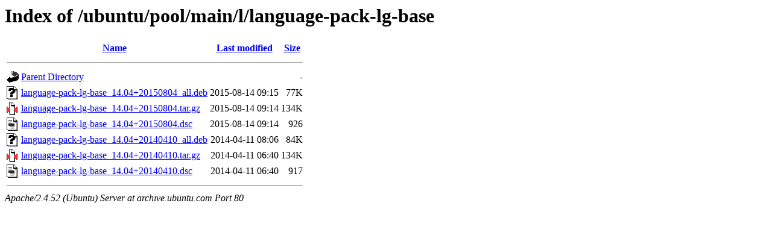

--- FILE ---
content_type: text/html;charset=UTF-8
request_url: http://archive.ubuntu.com/ubuntu/pool/main/l/language-pack-lg-base/?C=N;O=D
body_size: 602
content:
<!DOCTYPE HTML PUBLIC "-//W3C//DTD HTML 3.2 Final//EN">
<html>
 <head>
  <title>Index of /ubuntu/pool/main/l/language-pack-lg-base</title>
 </head>
 <body>
<h1>Index of /ubuntu/pool/main/l/language-pack-lg-base</h1>
  <table>
   <tr><th valign="top"><img src="/icons/blank.gif" alt="[ICO]"></th><th><a href="?C=N;O=A">Name</a></th><th><a href="?C=M;O=A">Last modified</a></th><th><a href="?C=S;O=A">Size</a></th></tr>
   <tr><th colspan="4"><hr></th></tr>
<tr><td valign="top"><img src="/icons/back.gif" alt="[PARENTDIR]"></td><td><a href="/ubuntu/pool/main/l/">Parent Directory</a></td><td>&nbsp;</td><td align="right">  - </td></tr>
<tr><td valign="top"><img src="/icons/unknown.gif" alt="[   ]"></td><td><a href="language-pack-lg-base_14.04+20150804_all.deb">language-pack-lg-base_14.04+20150804_all.deb</a></td><td align="right">2015-08-14 09:15  </td><td align="right"> 77K</td></tr>
<tr><td valign="top"><img src="/icons/compressed.gif" alt="[   ]"></td><td><a href="language-pack-lg-base_14.04+20150804.tar.gz">language-pack-lg-base_14.04+20150804.tar.gz</a></td><td align="right">2015-08-14 09:14  </td><td align="right">134K</td></tr>
<tr><td valign="top"><img src="/icons/text.gif" alt="[TXT]"></td><td><a href="language-pack-lg-base_14.04+20150804.dsc">language-pack-lg-base_14.04+20150804.dsc</a></td><td align="right">2015-08-14 09:14  </td><td align="right">926 </td></tr>
<tr><td valign="top"><img src="/icons/unknown.gif" alt="[   ]"></td><td><a href="language-pack-lg-base_14.04+20140410_all.deb">language-pack-lg-base_14.04+20140410_all.deb</a></td><td align="right">2014-04-11 08:06  </td><td align="right"> 84K</td></tr>
<tr><td valign="top"><img src="/icons/compressed.gif" alt="[   ]"></td><td><a href="language-pack-lg-base_14.04+20140410.tar.gz">language-pack-lg-base_14.04+20140410.tar.gz</a></td><td align="right">2014-04-11 06:40  </td><td align="right">134K</td></tr>
<tr><td valign="top"><img src="/icons/text.gif" alt="[TXT]"></td><td><a href="language-pack-lg-base_14.04+20140410.dsc">language-pack-lg-base_14.04+20140410.dsc</a></td><td align="right">2014-04-11 06:40  </td><td align="right">917 </td></tr>
   <tr><th colspan="4"><hr></th></tr>
</table>
<address>Apache/2.4.52 (Ubuntu) Server at archive.ubuntu.com Port 80</address>
</body></html>
